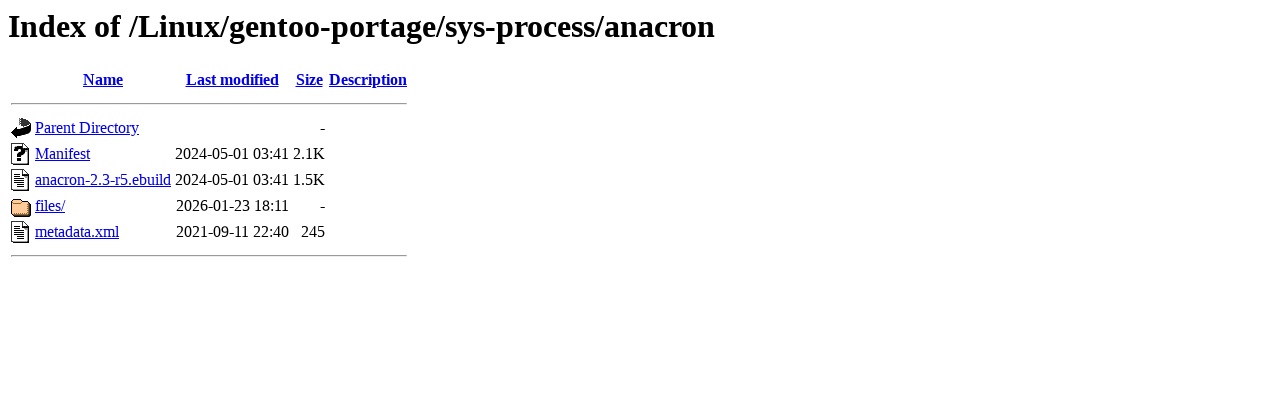

--- FILE ---
content_type: text/html;charset=ISO-8859-1
request_url: https://ftp.riken.jp/Linux/gentoo-portage/sys-process/anacron/?C=D;O=A
body_size: 1580
content:
<!DOCTYPE HTML PUBLIC "-//W3C//DTD HTML 3.2 Final//EN">
<html>
 <head>
  <title>Index of /Linux/gentoo-portage/sys-process/anacron</title>
 </head>
 <body>
<h1>Index of /Linux/gentoo-portage/sys-process/anacron</h1>
  <table>
   <tr><th valign="top"><img src="/icons/blank.gif" alt="[ICO]"></th><th><a href="?C=N;O=A">Name</a></th><th><a href="?C=M;O=A">Last modified</a></th><th><a href="?C=S;O=A">Size</a></th><th><a href="?C=D;O=D">Description</a></th></tr>
   <tr><th colspan="5"><hr></th></tr>
<tr><td valign="top"><img src="/icons/back.gif" alt="[PARENTDIR]"></td><td><a href="/Linux/gentoo-portage/sys-process/">Parent Directory</a></td><td>&nbsp;</td><td align="right">  - </td><td>&nbsp;</td></tr>
<tr><td valign="top"><img src="/icons/unknown.gif" alt="[   ]"></td><td><a href="Manifest">Manifest</a></td><td align="right">2024-05-01 03:41  </td><td align="right">2.1K</td><td>&nbsp;</td></tr>
<tr><td valign="top"><img src="/icons/text.gif" alt="[TXT]"></td><td><a href="anacron-2.3-r5.ebuild">anacron-2.3-r5.ebuild</a></td><td align="right">2024-05-01 03:41  </td><td align="right">1.5K</td><td>&nbsp;</td></tr>
<tr><td valign="top"><img src="/icons/folder.gif" alt="[DIR]"></td><td><a href="files/">files/</a></td><td align="right">2026-01-23 18:11  </td><td align="right">  - </td><td>&nbsp;</td></tr>
<tr><td valign="top"><img src="/icons/text.gif" alt="[TXT]"></td><td><a href="metadata.xml">metadata.xml</a></td><td align="right">2021-09-11 22:40  </td><td align="right">245 </td><td>&nbsp;</td></tr>
   <tr><th colspan="5"><hr></th></tr>
</table>
</body></html>
